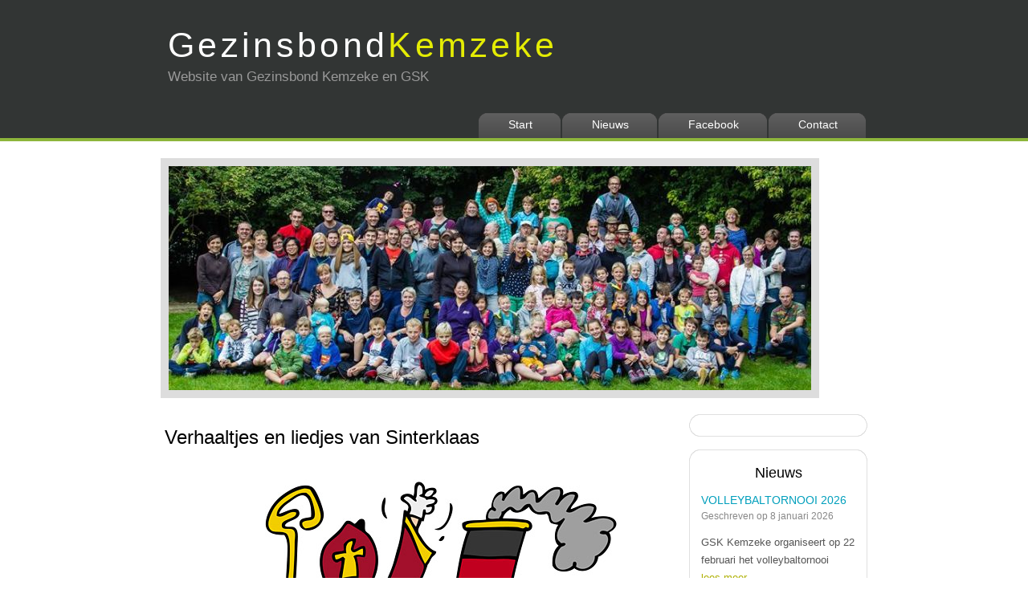

--- FILE ---
content_type: text/html
request_url: https://gezinsbond-kemzeke.be/2017/11/16/Sinterklaas.html
body_size: 1347
content:
<!DOCTYPE HTML PUBLIC "-//W3C//DTD HTML 4.01//EN" "http://www.w3.org/TR/html4/strict.dtd">

<html>
  <meta property="og:image" content="/img/gezinsbond.gif">

 <head>
  <title>Gezinsbond Kemzeke &bull; Verhaaltjes en liedjes van Sinterklaas</title>
  <meta name="description" content="Website van Gezinsbond Kemzeke" />
  <meta name="keywords" content="gezinsbond, kemzeke, gsk" />
  <meta name="generator" content="jekyll" />
  <meta http-equiv="Content-Type" content="text/html; charset=UTF-8" >
  <link rel="stylesheet" type="text/css" href="/style/style.css" />
  
</head>


 <body>
  <div id="main">
   <div id="header">
 <div id="logo">
  <div id="logo_text">
   <!-- class="logo_colour", allows you to change the colour of the text -->
   <h1><a href="/index.html">Gezinsbond<span class="logo_colour">Kemzeke</span></a></h1>
   <h2>Website van Gezinsbond Kemzeke en GSK</h2>
  </div> <!-- logo_text -->
 </div> <!-- logo -->
 <div id="menubar">
  <ul id="menu">
   <!-- put class="selected" in the li tag for the selected page - to highlight which page you're on -->
   <li >
    <a href="/index.html">Start</a>
   </li>
   <li >
    <a href="/blog/index.html">Nieuws</a>
   </li>
   <li>
    <a href="https://www.facebook.com/groups/329103149059">Facebook</a>
   </li>
   <li >
    <a href="/contact.html">Contact</a>
   </li>
  </ul>
 </div> <!-- menubar -->
</div> <!-- header -->
<div id="content_header"></div>

   <div id="site_content">
    <div id="banner"></div>
    
     <div id="sidebar_container">
      <div class="sidebar">
 <div class="sidebar_top"></div>
 <div class="sidebar_base"></div>
</div> <!-- sidebar -->
<div class="sidebar">
 <div class="sidebar_top"></div>
 <div class="sidebar_item">
  <h3 style="text-align:center">Nieuws</h3>
  
    <h4>Volleybaltornooi 2026</h4>
    <h5>
     Geschreven op 8
     
	 januari
  		
	 2026
    </h5>
    <p>
     GSK Kemzeke organiseert op 22 februari het volleybaltornooi
     <br />
     <a href="/2026/01/08/Volleybaltornooi.html">lees meer ...</a><br />
    </p>
  
    <h4>Familiedag</h4>
    <h5>
     Geschreven op 30
     
	 augustus
  		
	 2025
    </h5>
    <p>
     Op zaterdag 20 september organiseert GSK Kemzeke opnieuw een Familiedag...
     <br />
     <a href="/2025/08/30/Familiedag.html">lees meer ...</a><br />
    </p>
  
    <h4>Bowling</h4>
    <h5>
     Geschreven op 30
     
	 augustus
  		
	 2025
    </h5>
    <p>
     Zaterdag 15 november gaat Gezinsbond Kemzeke bowlen ...
     <br />
     <a href="/2025/08/30/Bowling.html">lees meer ...</a><br />
    </p>
  
  <a href="/blog/index.html">Nog meer nieuws ...</a>
 </div><!-- sidebar_item -->
 <div class="sidebar_base"></div>
</div> <!-- sidebar -->
<div class="sidebar">
 <div class="sidebar_top"></div>
 <div class="sidebar_item">
  <h3 style="text-align:center">Links</h3>
  <ul>
   <li><a href="http://www.gezinsbond.be/">Gezinsbond</a>
   <li><a href="http://www.gezinsbond-ovl.be/">Gezinsbond Oost-Vlaanderen</a></li>
   <li><a href="http://www.gsf.be">Gezinssportfederatie</a></li>
   <li><a href="http://www.gezinsspaarkaart.be/">Gezinsspaarkaart</a></li>
   <li><a href="http://www.sportraadstekene.be">Sportraad Stekene</a></li>
  </ul>
 </div>
 <div class="sidebar_base"></div>
</div>
<div class="sidebar">
 <div class="sidebar_top"></div>
 <div class="sidebar_item">
  <h3>Facebook</h3>
  <p>
   <img src="/img/fb.jpg" style="float:left;padding:5px;" />
   Wordt lid van onze 
   <a href="https://www.facebook.com/groups/329103149059">Facebook</a> groep. 
   Via deze groep blijf je op de hoogte van onze activiteiten en de informatie op de website.
  </p>
 </div>
 <div class="sidebar_base"></div>
</div>


     </div> <!-- sidebar_container -->
    
    
    <div id="content">
    
     <h1 id="verhaaltjes-en-liedjes-van-sinterklaas">Verhaaltjes en liedjes van Sinterklaas</h1>
<p><img src="/img/sinterklaas.jpg" style="float:right;padding:10px;" /></p>

<p>Gezinsbond en Gosa Kemzeke organiseren voor kindjes van 2, 6 tot 7 jaar en ouders
, grootouders, …</p>

<p>Verhaaltjes en liedjes van Sinterklaas door <strong>Marjan De Gendt</strong></p>
<div style="clear:both"></div>

<blockquote>
  <p><strong>Wanneer?</strong> Zaterdag 25 november 2017 14u00<br />
<strong>Waar?</strong> Parochiecentrum, Molenstraat 13, 9190 Kemzeke<br />
<strong>Prijs?</strong> Kinderen 1 euro / Volwassenen 2 euro</p>
</blockquote>

    </div> <!-- content -->
   </div> <!-- site_content -->
   <div id="content_footer"></div>
    <div id="footer">
 <p><a href="/index.html">Start</a> | <a href="/blog/index.html">Nieuws</a> | <a href="/contact.html">Contact</a></p>
 <p>Copyright &copy; Gezinsbond Kemzeke | Webmaster: <a href="mailto:franky.braem@gmail.com">Franky Braem</a> | Webdesign: <a href="http://www.html5webtemplates.co.uk">HTML5 Web Templates</a></p>
</div> <!-- footer -->

  </div>
 </body>
</html>


--- FILE ---
content_type: text/css
request_url: https://gezinsbond-kemzeke.be/style/style.css
body_size: 1651
content:
html
{ height: 100%;}

*
{ margin: 0;
  padding: 0;}

body
{ 
  font: 90% Helvetica,sans-serif;
/*  font: normal .80em 'trebuchet ms', arial, sans-serif; */
  background: #FFF;
  color: #555;}

p
{ padding: 0 0 20px 0;
  line-height: 1.7em;}

img
{ border: 0;}

h1, h2, h3, h4, h5, h6 
{ color: #362C20;
  letter-spacing: 0em;
  padding: 0 0 5px 0;}

h1, h2, h3
{ font: normal 170% 'century gothic', arial;
  margin: 0 0 15px 0;
  padding: 15px 0 5px 0;
  color: #000;}

h2
{ font-size: 160%;
  padding: 9px 0 5px 0;
  color: #009FBC;}

h3
{ font-size: 140%;
  padding: 5px 0 0 0;}

h4, h6
{ color: #009FBC;
  padding: 0 0 5px 0;
  font: normal 110% arial;
  text-transform: uppercase;}

h5, h6
{ color: #888;
  font: normal 95% arial;
  letter-spacing: normal;
  padding: 0 0 15px 0;}

a, a:hover
{ outline: none;
  text-decoration: none;
  color: #AEB002;}

a:hover
{ text-decoration: underline;}

blockquote
{ margin: 20px 0; 
  padding: 10px 20px 0 20px;
  border: 1px solid #E5E5DB;
  background: #FFF;}

ul
{ margin: 2px 0 22px 17px;}

ul li
{ list-style-type: circle;
  margin: 0 0 6px 0; 
  padding: 0 0 4px 5px;
  line-height: 1.5em;}

ol
{ margin: 8px 0 22px 20px;}

ol li
{ margin: 0 0 11px 0;}

.left
{ float: left;
  width: auto;
  margin-right: 10px;}

.right
{ float: right; 
  width: auto;
  margin-left: 10px;}

.center
{ display: block;
  text-align: center;
  margin: 20px auto;}

#main, #logo, #menubar, #site_content, #footer
{ margin-left: auto; 
  margin-right: auto;}

#header
{ background: #323534 url(back.png) repeat-x;
  height: 177px;}
  
#banner
{  background: transparent url(banner.jpg) no-repeat;
  width: 800px;
  height: 279px;
  margin-bottom: 20px;
  border: 10px solid #DDD;}

#logo
{ width: 880px;
  position: relative;
  height: 140px;
  background: transparent;}

#logo #logo_text 
{ position: absolute; 
  top: 10px;
  left: 0;}

#logo h1, #logo h2
{ font: normal 300% 'century gothic', arial, sans-serif;
  border-bottom: 0;
  text-transform: none;
  margin: 0 0 0 9px;}

#logo_text h1, #logo_text h1 a, #logo_text h1 a:hover 
{ padding: 22px 0 0 0;
  color: #FFF;
  letter-spacing: 0.1em;
  text-decoration: none;}

#logo_text h1 a .logo_colour
{ color: #E4EC04;}

#logo_text a:hover .logo_colour
{ color: #FFF;}

#logo_text h2
{ font-size: 120%;
  padding: 4px 0 0 0;
  color: #999;}

#menubar
{ width: 880px;
  height: 46px;} 

ul#menu
{ float: right;
  margin: 0;}

ul#menu li
{ float: left;
  padding: 0 0 0 9px;
  list-style: none;
  margin: 1px 2px 0 0;
  background: #5A5A5A url(tab.png) no-repeat 0 0;}

ul#menu li a
{ font: normal 100% 'trebuchet ms', sans-serif;
  display: block; 
  float: left; 
  height: 20px;
  padding: 6px 35px 5px 28px;
  text-align: center;
  color: #FFF;
  text-decoration: none;
  background: #5A5A5A url(tab.png) no-repeat 100% 0;} 

ul#menu li.selected a
{ height: 20px;
  padding: 6px 35px 5px 28px;}

ul#menu li.selected
{ margin: 1px 2px 0 0;
  background: #00C6F0 url(tab_selected.png) no-repeat 0 0;}

ul#menu li.selected a, ul#menu li.selected a:hover
{ background: #00C6F0 url(tab_selected.png) no-repeat 100% 0;
  color: #FFF;}

ul#menu li a:hover
{ color: #E4EC04;}

#site_content
{ width: 880px;
  overflow: hidden;
  margin: 20px auto 0 auto;
  padding: 0 0 10px 0;} 

#sidebar_container
{ float: right;
  width: 224px;}

.sidebar_top
{ width: 222px;
  height: 14px;
  background: transparent url(side_top.png) no-repeat;}

.sidebar_base
{ width: 222px;
  height: 14px;
  background: url(side_base.png) no-repeat;}

.sidebar
{ float: right;
  width: 222px;
  padding: 0;
  margin: 0 0 16px 0;}

.sidebar_item
{ background: url(side_back.png) repeat-y;
  padding: 0 15px;
  width: 192px;}

.sidebar ul
{ margin: 0;} 

.sidebar {
  font-size:90%;
}

.sidebar h3 {
  text-align:center;
}

#content
{ text-align: left;
  width: 620px;
  padding: 0 0 0 5px;
  float: left;}
  
#content ul
{ margin: 2px 0 22px 0px;}

#content ul li, .sidebar ul li
{ list-style-type: none;
  background: url(bullet.png) no-repeat;
  margin: 0 0 0 0; 
  padding: 0 0 4px 25px;
  line-height: 1.5em;}

#footer
{ width: 100%;
  font-family: 'trebuchet ms', sans-serif;
  font-size: 100%;
  height: 80px;
  padding: 28px 0 5px 0;
  text-align: center; 
  background: #3B3939 url(footer.png) repeat-x;
  color: #A8AA94;}

#footer p
{ line-height: 1.7em;
  padding: 0 0 10px 0;}

#footer a
{ color: #A8AA94;
  text-decoration: none;}

#footer a:hover
{ color: #FFF;
  text-decoration: none;}

.search
{ color: #5D5D5D; 
  border: 1px solid #BBB; 
  width: 134px; 
  padding: 4px; 
  font: 100% arial, sans-serif;}

.form_settings
{ margin: 15px 0 0 0;}

.form_settings p
{ padding: 0 0 4px 0;}

.form_settings label
{ float: left; 
  width: 200px;
  font-weight: bold;
  margin-top:5px; 
  text-align: left;}
  
.form_settings input, .form_settings textarea
{ padding: 5px; 
/*  width: 299px; */ 
  font: 100% arial; 
  border: 1px solid #E5E5DB; 
  background: #FFF; 
  color: #47433F;}
  
.form_settings .submit
{ font: 100% arial; 
  border: 0; 
  width: 99px; 
  margin: 0 0 0 212px; 
  height: 33px;
  padding: 2px 0 3px 0;
  cursor: pointer; 
  background: #3B3B3B; 
  color: #FFF;}

.form_settings textarea, .form_settings select
{ font: 100% arial; 
  width: 299px;}

.form_settings select
{ width: 310px;}

.form_settings .checkbox
{ margin: 4px 0; 
  padding: 0; 
  width: 14px;
  border: 0;
  background: none;}

.form_settings div.form_row {
  padding:10px;
}

button {
  padding:3px;
}

.separator
{ width: 100%;
  height: 0;
  border-top: 1px solid #D9D5CF;
  border-bottom: 1px solid #FFF;
  margin: 0 0 20px 0;}

table { 
  font-size:85%;
  overflow: auto;
  margin-left: auto;
  margin-right: auto;
  border-collapse: collapse;
  border-spacing: 0;
  border-color: gray;
  margin-bottom:10px;
}

thead {
  vertical-align: middle;
  border-color: inhirit;
}

table th {
  font-weight: bold;
}

table th, table td {
  padding: 6px 13px;
  border: 1px solid #ddd;  
}

tr {
  background-color: #fff;
  border-top: 1px solid #ccc;
}

tr:nth-child(2n) {
  background-color: #f8f8f8;
}
  
hr.fancy-line { 
    border: 0; 
    height: 1px;
}
hr.fancy-line:before {
    top: -0.5em;
    height: 1em;
}
hr.fancy-line:after {
    content:'';
    height: 0.5em;
    top: 1px;
}

hr.fancy-line, hr.fancy-line:before {
    background: radial-gradient(ellipse at center, rgba(0,0,0,0.1) 0%,rgba(0,0,0,0) 75%);
}

hr.fancy-line:after {
    background-color: #f4f4f4;
}

table.overzicht > tbody > tr:nth-child(4n), table.overzicht > tbody > tr:nth-child(4n-1) {
    background-color: white;
}
table.overzicht > tbody > tr:nth-child(4n-2), table.overzicht > tbody > tr:nth-child(4n-3) {
    background-color: #f8f8f8;
}
